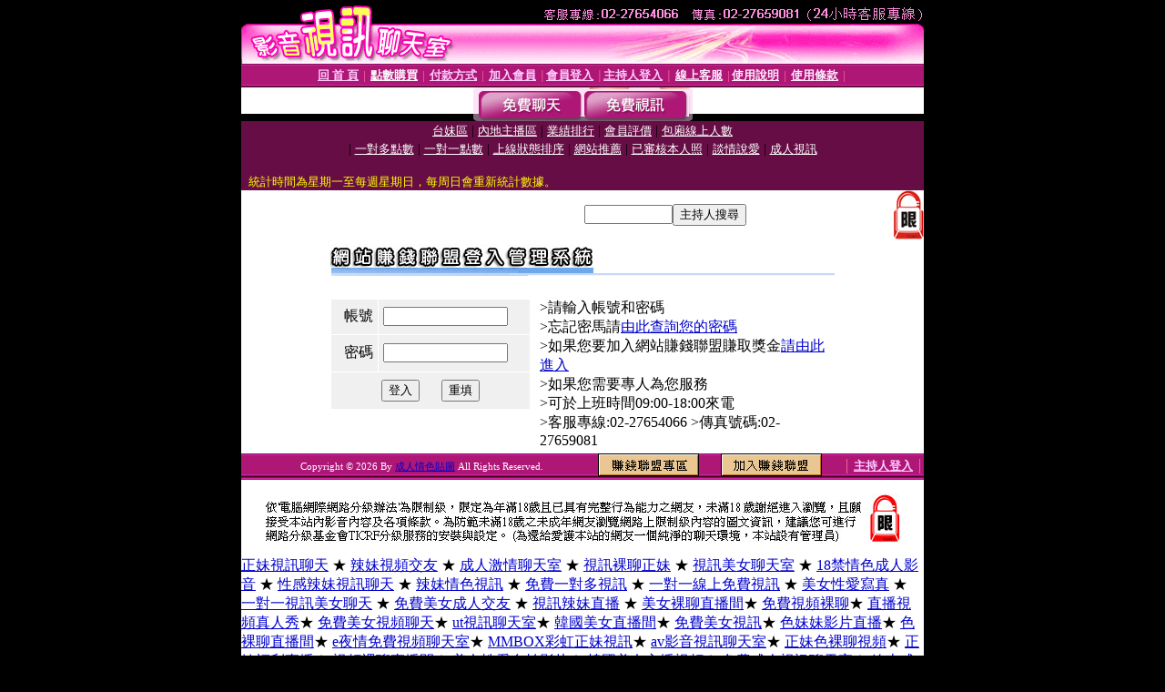

--- FILE ---
content_type: text/html; charset=Big5
request_url: http://c4.idv.tw/?PUT=aweb_logon&FID=1376039
body_size: 4963
content:
<html><head><title>成人情色貼圖 </title><meta http-equiv="PICS-Label" content='(PICS-1.1 "http://www.ticrf.org.tw/chinese/html/06-rating-v11.htm" l gen true for "http://c4.idv.tw" r (s 3 l 3 v 3 o 0))'><meta http-equiv=content-type content="text/html; charset=big5">
<meta name='robots' content='all'>
<meta name="Keywords" content="成人情色貼圖.粉妹聊天室.性感聊天室.168 視訊聊天室.豆豆聊天室.視訊自拍聊天室.上班族聊天室f1.影音視訊聊天室.520 影音視訊聊天室">
<meta name="description" content="成人情色貼圖.粉妹聊天室.性感聊天室.168 視訊聊天室.豆豆聊天室.視訊自拍聊天室.上班族聊天室f1.影音視訊聊天室.520 影音視訊聊天室">

<style type="text/css"><!--
.text {
	font-size: 12px;
	line-height: 15px;
	color: #000000;
	text-decoration: none;
}

.link {
	font-size: 12px;
	line-height: 15px;
	color: #000000;
	text-decoration: underline;
}

.link_menu {
	font-size: 15px;
	line-height: 24px;
	text-decoration: underline;
}

.SS {font-size: 10px;line-height: 14px;}
.S {font-size: 11px;line-height: 16px;}
.M {font-size: 13px;line-height: 18px;}
.L {font-size: 15px;line-height: 20px;}
.LL {font-size: 17px;line-height: 22px;}
.avshow_link{display:none;}
.t01 {
	font-family: "新細明體";
	font-size: 12px;
	color: #FFFFFF;
}
.t02 {
	font-family: "新細明體";
	font-size: 12px;
	line-height: 14px;
	color: #666666;
	text-decoration: underline;
}
.AC2 {
        font-family: "新細明體";
        font-size: 12px;
        line-height: 18px;
        color: #AAAAAA;
        text-decoration: none;
}

.t03 {
	font-family: "新細明體";
	font-size: 12px;
	line-height: 18px;
	color: #000000;
}
.t04 {
	font-family: "新細明體";
	font-size: 12px;
	color: #FF0066;
}
.t05 {
	font-family: "新細明體";
	font-size: 12px;
	color: #000000;
}
.t06 {
	font-family: "新細明體";
	font-size: 12px;
	color: #FFFFFF;
}
.text1{
	font-family: "新細明體";
	font-size: 12px;
	color: #666666;
}
.text2{
	font-family: "新細明體";
	font-size: 15px;
	color: #990033;
}
.text3{
	font-family: "新細明體";
	font-size: 15px;
	color: #000066;
}
.text4{
	font-family: "新細明體";
	font-size: 12px;
	color: #FF6600;
}
.text5 {
	font-family: "新細明體";
	font-size: 15px;
	color: #000000;
}
.text6 {
	font-family: "新細明體";
	font-size: 12px;
	color: #FF6600;
}
.text7 {
	font-family: "新細明體";
	font-size: 15px;
	color: #FFFFFF;
	font-weight: bold;
}

--></style>
<script src='Scripts/AC_RunActiveContent.js' type='text/javascript'></script>
<script language="JavaScript" type="text/JavaScript">
function CHAT_GO(AID,FORMNAME){
document.form1_GO.AID.value=AID;
document.form1_GO.ROOM.value=AID;
document.form1_GO.MID.value=10000;
if(FORMNAME.uname.value=="" || FORMNAME.uname.value.indexOf("請輸入")!=-1)    {
  alert("請輸入暱稱");
  FORMNAME.uname.focus();
}else{
  var AWidth = screen.width-20;
  var AHeight = screen.height-80;
  if( document.all || document.layers ){
  utchat10000=window.open("","utchat10000","width="+AWidth+",height="+AHeight+",resizable=yes,toolbar=no,location=no,directories=no,status=no,menubar=no,copyhistory=no,top=0,left=0");
  }else{
  utchat10000=window.open("","utchat10000","width="+AWidth+",height="+AHeight+",resizable=yes,toolbar=no,location=no,directories=no,status=no,menubar=no,copyhistory=no,top=0,left=0");
  }
  document.form1_GO.uname.value=FORMNAME.uname.value;
  document.form1_GO.sex.value=FORMNAME.sex.value;
  document.form1_GO.submit();
}
}


function CHAT_GO123(AID){
  document.form1_GO.AID.value=AID;
  document.form1_GO.ROOM.value=AID;
  document.form1_GO.MID.value=10000;
  if(document.form1_GO.uname.value=="")    {
    alert("請輸入暱稱");
  }else{
    var AWidth = screen.width-20;
    var AHeight = screen.height-80;
    if( document.all || document.layers ){
    utchat10000=window.open("","utchat10000","width="+AWidth+",height="+AHeight+",resizable=yes,toolbar=no,location=no,directories=no,status=no,menubar=no,copyhistory=no,top=0,left=0");
    }else{
    utchat10000=window.open("","utchat10000","width="+AWidth+",height="+AHeight+",resizable=yes,toolbar=no,location=no,directories=no,status=no,menubar=no,copyhistory=no,top=0,left=0");
    }
    document.form1_GO.submit();
  }
}

function MM_swapImgRestore() { //v3.0
  var i,x,a=document.MM_sr; for(i=0;a&&i<a.length&&(x=a[i])&&x.oSrc;i++) x.src=x.oSrc;
}

function MM_preloadImages() { //v3.0
  var d=document; if(d.images){ if(!d.MM_p) d.MM_p=new Array();
    var i,j=d.MM_p.length,a=MM_preloadImages.arguments; for(i=0; i<a.length; i++)
    if (a[i].indexOf("#")!=0){ d.MM_p[j]=new Image; d.MM_p[j++].src=a[i];}}
}

function MM_findObj(n, d) { //v4.01
  var p,i,x;  if(!d) d=document; if((p=n.indexOf("?"))>0&&parent.frames.length) {
    d=parent.frames[n.substring(p+1)].document; n=n.substring(0,p);}
  if(!(x=d[n])&&d.all) x=d.all[n]; for (i=0;!x&&i<d.forms.length;i++) x=d.forms[i][n];
  for(i=0;!x&&d.layers&&i<d.layers.length;i++) x=MM_findObj(n,d.layers[i].document);
  if(!x && d.getElementById) x=d.getElementById(n); return x;
}

function MM_swapImage() { //v3.0
  var i,j=0,x,a=MM_swapImage.arguments; document.MM_sr=new Array; for(i=0;i<(a.length-2);i+=3)
   if ((x=MM_findObj(a[i]))!=null){document.MM_sr[j++]=x; if(!x.oSrc) x.oSrc=x.src; x.src=a[i+2];}
}


 function aa() {
   if (window.event.ctrlKey)
       {
     window.event.returnValue = false;
         return false;
       }
 }
 function bb() {
   window.event.returnValue = false;
 }
function MM_openBrWindow(theURL,winName,features) { //v2.0
 window.open(theURL,winName,features);
}


//-->
</script>

</head>
<body bgcolor=#000000 text=#000000 link=#0000CC vlink=#3987C6 topMargin=0 marginheight=0 marginwidth=0>
<table width='750' border='0' cellpadding='0' cellspacing='0' bgcolor='#FFFFFF' ALIGN=CENTER><tr><td width='750' align='left' valign='top' bgcolor='#000000'><IMG SRC='/img/top.gif' WIDTH='750' height='70'></td></tr></table><table width='750' border='0' cellpadding='0' cellspacing='0' bgcolor='#FFFFFF' ALIGN=CENTER><tr><td><table width='750' height='26' border='0' cellpadding='0' cellspacing='0' background='img/line-01.gif'><tr> <td><div align='center'> <p><a href='./index.phtml?FID=1376039'><font color='#FFCCFF' CLASS='M'><strong>回 首 頁</strong></font></a><font color='#FF6699' CLASS='SS'> │ </font><font CLASS='M'><strong> <a href='/PAY1/?UID=&FID=1376039' TARGET='_blank'><font color='#FFFCFF'>點數購買</font></a></strong></font><font color='#FF6699' CLASS='SS'> │ </font><font CLASS='M'><strong><a href='./index.phtml?PUT=pay_doc1&FID=1376039'><font color='#FFCCFF'>付款方式</font></a></strong></font><font color='#FF6699' CLASS='SS'> │ </font><font CLASS='M'><strong><a href='./index.phtml?PUT=up_reg&s=1&FID=1376039'><font color='#FFCCFF'>加入會員</font></a></strong></font><font color='#FF6699' CLASS='S'> │</font><font CLASS='M'><strong><a href='./index.phtml?PUT=up_logon&FID=1376039'><font color='#FFCCFF'>會員登入</font></a> </strong></font><font color='#FF6699' CLASS='S'>│</font><font CLASS='M'><strong><a href='./index.phtml?PUT=a_logon&FID=1376039'><font color='#FFCCFF'>主持人登入</font></a></strong></font><font color='#FF6699' CLASS='S'> │ </font><font CLASS='M'><strong><a href='./index.phtml?PUT=mailbox&FID=1376039'><font color='#FFECFF'>線上客服</font></a></strong></font><font color='#FF6699' CLASS='SS'> │</font><font CLASS='M'><strong><a href='./index.phtml?PUT=faq&FID=1376039'><font color='#FFECFF'>使用說明</font></a></strong></font><font color='#FF6699' CLASS='SS'> │</font><font CLASS='M'> <strong><a href='./index.phtml?PUT=tos&FID=1376039'><font color='#FFECFF'>使用條款</font></a></strong></font><font color='#FF6699' CLASS='SS'> │</font></div></td></tr></table></td></tr></table>
<table width='750' border='0' align='center' cellpadding='0' cellspacing='0' bgcolor='#FFFFFF'>
 <tr>
<td height='37' background='images2/bnt-bg.jpg' ALIGN='CENTER'><table border='0' cellspacing='0' cellpadding='0'>
 <tr>
<td><img src='images2/bnt-bg02.jpg' width='6' height='37' BORDER=0></td><td><A href='./index.phtml?CHANNEL=R51&FID=1376039'><img src='images2/bnt-a1.jpg' width='116' height='37' BORDER=0></A></td>
<td><A href='./index.phtml?CHANNEL=R52&FID=1376039'><img src='images2/but-a2.jpg' width='116' height='37' BORDER=0></A></td>
<!--td width='17%'><A href='./index.phtml?CHANNEL=R55&FID=1376039'><img src='images2/but-a3.jpg' width='115' height='37' BORDER=0></A></td-->
<!--td><A href='./index.phtml?CHANNEL=R53&FID=1376039'><img src='images2/but-a4.jpg' width='114' height='37' BORDER=0></A></td-->
<!--td><A href='./index.phtml?CHANNEL=R54&FID=1376039'><img src='images2/but-a6.jpg' width='130' height='37' BORDER=0></A></td--><td><img src='images2/but-bg03.jpg' width='5' height='37' BORDER=0></td></tr>
</table></td>
 </tr>
</table><table width='750' border='0' align='center' cellpadding='0' cellspacing='0' bgcolor='#FFFFFF'><tr><td height='65' bgcolor='#660D45' ALIGN=CENTER CLASS=L VALIGN=TOP><A href='./index.phtml?PUT=A_SORT&CHANNEL=&SORT=TW&FID=1376039'><FONT COLOR=FFFFFF class='M'>台妹區</A></FONT> | <A href='./index.phtml?PUT=A_SORT&CHANNEL=&SORT=CN&FID=1376039'><FONT COLOR=FFFFFF class='M'>內地主播區</A></FONT> | <A href='./index.phtml?PUT=A_SORT&CHANNEL=&SORT=N&FID=1376039'><FONT COLOR=FFFFFF class='M'>業績排行</A></FONT> | <A href='./index.phtml?PUT=A_SORT&CHANNEL=&SORT=VOTE&FID=1376039'><FONT COLOR=FFFFFF class='M'>會員評價</A></FONT> | <A href='./index.phtml?PUT=A_SORT&CHANNEL=&SORT=NUMBER&FID=1376039'><FONT COLOR=FFFFFF class='M'>包廂線上人數</A></FONT><BR> | <A href='./index.phtml?PUT=A_SORT&CHANNEL=&SORT=R6&FID=1376039'><FONT COLOR=FFFFFF class='M'>一對多點數</A></FONT> | <A href='./index.phtml?PUT=A_SORT&CHANNEL=&SORT=R7&FID=1376039'><FONT COLOR=FFFFFF class='M'>一對一點數</A></FONT> | <A href='./index.phtml?PUT=A_SORT&CHANNEL=&SORT=R4&FID=1376039'><FONT COLOR=FFFFFF class='M'>上線狀態排序</A></FONT> | <A href='./index.phtml?PUT=A_SORT&CHANNEL=&SORT=HOT&FID=1376039'><FONT COLOR=FFFFFF class='M'>網站推薦</A></FONT> | <A href='./index.phtml?PUT=A_SORT&CHANNEL=&SORT=R16R17&FID=1376039'><FONT COLOR=FFFFFF class='M'>已審核本人照</A></FONT> | <A href='./index.phtml?PUT=A_SORT&CHANNEL=&SORT=R40&FID=1376039'><FONT COLOR=FFFFFF class='M'>談情說愛</A></FONT> | <A href='./index.phtml?PUT=A_SORT&CHANNEL=&SORT=R41&FID=1376039'><FONT COLOR=FFFFFF class='M'>成人視訊</A></FONT><table cellpadding='0' cellspacing='0' WIDTH=98% ALIGN=CENTER CLASS=M><tr><td><FONT COLOR=AAFFEE><FONT COLOR=YELLOW><BR>統計時間為星期一至每週星期日，每周日會重新統計數據。</span></div></td></tr></table></td></tr></table><table width='750' border='0' cellspacing='0' cellpadding='0'  bgcolor='#FFFFFF' ALIGN=CENTER>
<tr><td width='377' rowspan='2'></td><td colspan='2' VALIGN=TOP><table border='0' cellpadding='0' cellspacing='0' WIDTH=100%><TR><TD ALIGN=CENTER><table height='23' border='0' cellpadding='0' cellspacing='0'><SCRIPT language='JavaScript'>
function CHECK_SEARCH_KEY(FORMNAME){
  var error;
  if (FORMNAME.KEY_STR.value.length<2){
    alert('您輸入的搜尋字串必需多於 2 字元!!');
    FORMNAME.KEY_STR.focus();
    return false;
  }
  return true;
}
</SCRIPT><form name='SEARCHFORM' action='./index.phtml' align=center method=POST onSubmit='return CHECK_SEARCH_KEY(SEARCHFORM);'>
<input type=hidden name='PUT' value='a_show'>
<input type=hidden name='FID' value='1376039'>
<tr> <td CLASS='M'> <div align='right'>
<input type='text' name='KEY_STR' size='10' VALUE=''>
</TD><TD>
<input type='SUBMIT' value='主持人搜尋' name='B2'></td></tr></FORM></table></div></td><td width='190'><!--A href='./index.phtml?PUT=pay_action&FID=1376039'><div align='center'><img src='images2/66.jpg' width='118' height='21' BORDER=0></A--></div><td align='center' VALIGN=TOP><IMG SRC='img/lock.gif' BORDER='0'></td></tr></TABLE><table border='0' cellpadding='0' cellspacing='0' WIDTH='100%'><TR><TD></td></tr></table></td></tr></table><table width='750' border='0' cellspacing='0' cellpadding='0' ALIGN=CENTER BGCOLOR='#FFFFFF'><TR><TD><style type='text/css'>
<!--
.001 {
	font-family: '新細明體';
	font-size: 12px;
	font-style: normal;
	line-height: 22px;
	color: #000000;
}
.002 {
	font-family: '新細明體';
	font-size: 12px;
	font-style: normal;
	font-weight: bold;
	color: #CC0000;
}
-->
</style>
<SCRIPT language='JavaScript'>
function check_input(FORMNAME){
var error;
if (FORMNAME.AWEBUID.value==''){
alert('請填寫正確帳號!!');
FORMNAME.AWEBUID.focus();
return false;
}
if (FORMNAME.AWEBPWD.value==''){
alert('請填寫正確密碼!!');
FORMNAME.AWEBPWD.focus();
return false;
}
return true;
}
</SCRIPT>
<table width='555' border='0' cellspacing='0' cellpadding='5' BGCOLOR=FFFFFF ALIGN=CENTER VALIGN=TOP>
<tr> 
<td colspan='2' VALIGN=TOP HEIGHT=50><img src='images921212/m-02.jpg' width='554' height='35'></td>
</tr>
<tr> 
<td> 
<tr> <td width='174' align='center' valign='top'>
<form name='AcceptForm' action='./index.phtml' align=center method=POST onSubmit='return check_input(AcceptForm);'>
<input name=done type=hidden value=''>
<input type=hidden name='PUT' value='aweb_logon'>
<table width='220' border='0' cellpadding='5' cellspacing='1'>
<tr bgcolor='#F0F0F0'> 
<td width='36' height='38' class='001' ALIGN='RIGHT'><span class='001'>帳號</span></td>
<td width='115' class='001'><input type='text' name='AWEBUID' size='15' maxlength='20' value=''></td>
</tr>
<tr bgcolor='#F0F0F0'> 
<td height='40' class='001' ALIGN='RIGHT'><span class='001'>密碼</span></td>
<td class='001'><input name='AWEBPWD' type='PASSWORD' size='15' maxlength='20' value=''> 
</td>
</tr>
<tr align='center' bgcolor='#F0F0F0'> 
<td height='40' colspan='2' class='001'> <input type='submit' value='登入' name='submit'>
　 
<input type='reset' value='重填' name='submit'> </td>
</tr></FORM>
</table></td>
<td width='371' VALIGN=TOP><span class='001'>&gt;請輸入帳號和密碼 <br>
&gt;忘記密馬請<a href=?PUT=aweb_password&FID=1376039 class='002'>由此查詢您的密碼</a> <br>
&gt;如果您要加入網站賺錢聯盟賺取獎金<a href=?PUT=aweb_reg&s=1&FID=1376039 class='002'>請由此進入</a> <br>
&gt;如果您需要專人為您服務 <br>
&gt;可於上班時間09:00-18:00來電 <br>
&gt;客服專線:02-27654066 &gt;傳真號碼:02-27659081 </font></span></TD>
</TR>
</TABLE>
</td></tr></table><table WIDTH=750 ALIGN=CENTER  background='img/line-01.gif' BGCOLOR=FFFFFF HEIGHT=26  border='0' cellpadding='0' cellspacing='0'><tr><td ALIGN=RIGHT CLASS='S'>
<FONT COLOR=FFFFFF CLASS=S>
Copyright &copy; 2026 By <a href='http://c4.idv.tw'>成人情色貼圖</a> All Rights Reserved.</FONT>
</TD><TD>
<div align='right'><a href='./?PUT=aweb_logon&FID=1376039'
 onMouseOut="MM_swapImgRestore()"
 onMouseOver="MM_swapImage('Image8','','img/clm-2.gif',1)"><img src='img/clm.gif' name='Image8' width='111' height='25' hspace='0' border='0'></a>
　
<a href='./?PUT=aweb_reg&FID=1376039'
 onMouseOut="MM_swapImgRestore()"
 onMouseOver="MM_swapImage('Image9','','img/join-it2.gif',1)"><img src='img/join-it.gif' name='Image9' width='111' height='25' hspace='0' border='0'></a></TD><TD ALIGN=RIGHT><font color='#FF6699' CLASS='M'> │ </font><font CLASS='M'><strong><a href='/index.phtml?PUT=a_logon&FID=1376039'><font color='#FFCCFF'>主持人登入</font></a></strong></font><font color='#FF6699' CLASS='M'> │ </font></td></tr></table><table width='750' border='0' align='center' cellpadding='0' cellspacing='0' bgcolor='FFFFFF'><tr><td class='text'>&nbsp;</td></tr><tr><td><div align='center'><img src='images2/up.jpg' width='697' height='54'></div></td></tr><tr><td class='text'>&nbsp;</td></tr></td></tr></table><CENTER></TABLE><table width='750' border='0' align='center' cellpadding='0' cellspacing='0' bgcolor='FFFFFF'><tr><TD><a href=http://www.kop22.com/ target=_blank>正妹視訊聊天</a> ★
<a href=http://www.kop33.com/ target=_blank>辣妹視頻交友</a> ★
<a href=http://www.kop44.com/ target=_blank>成人激情聊天室</a> ★
<a href=http://www.kop55.com/ target=_blank>視訊裸聊正妹</a> ★
<a href=http://www.kop66.com/ target=_blank>視訊美女聊天室</a> ★
<a href=http://www.xcc333.com/ target=_blank>18禁情色成人影音</a> ★
<a href=http://www.xcc555.com/ target=_blank>性感辣妹視訊聊天</a> ★
<a href=http://www.xcc777.com/ target=_blank>辣妹情色視訊</a> ★
<a href=http://www.xcc999.com/ target=_blank>免費一對多視訊</a> ★
<a href=http://www.dvv222.com/ target=_blank>一對一線上免費視訊</a> ★
<a href=http://www.dvv333.com/ target=_blank>美女性愛寫真</a> ★
<a href=http://www.dvv444.com/ target=_blank>一對一視訊美女聊天</a> ★
<a href=http://www.dvv555.com/ target=_blank>免費美女成人交友</a> ★
<a href=http://www.dvv666.com/ target=_blank>視訊辣妹直播</a> ★
<a href=http://www.ogy22.com/ target=_blank>美女裸聊直播間</a>★
<a href=http://www.ogy33.com/ target=_blank>免費視頻裸聊</a>★
<a href=http://www.ogy55.com/ target=_blank>直播視頻真人秀</a>★
<a href=http://www.ogy66.com/ target=_blank>免費美女視頻聊天</a>★
<a href=http://www.ogy77.com/ target=_blank>ut視訊聊天室</a>★
<a href=http://www.ogy88.com/ target=_blank>韓國美女直播間</a>★
<a href=http://www.ogy99.com/ target=_blank>免費美女視訊</a>★
<a href=http://www.gyy66.com/ target=_blank>色妹妹影片直播</a>★
<a href=http://www.gyy67.com/ target=_blank>色裸聊直播間</a>★
<a href=http://www.ock33.com/ target=_blank>e夜情免費視頻聊天室</a>★
<a href=http://www.ock66.com/ target=_blank>MMBOX彩虹正妹視訊</a>★
<a href=http://www.ock99.com/ target=_blank>av影音視訊聊天室</a>★
<a href=http://www.mmav55.com/ target=_blank>正妹色裸聊視頻</a>★
<a href=http://www.mmav77.com/ target=_blank>正妹福利直播</a>★
<a href=http://www.et515.com/ target=_blank>視頻裸聊直播間</a>★
<a href=http://www.et919.com/ target=_blank>美女性愛自拍影片</a>★
<a href=http://www.ee38ee.com/ target=_blank>韓國美女主播視頻</a>★
<a href=http://www.ee69ee.com/ target=_blank>免費成人視訊聊天室</a>★
<a href=http://www.tt38tt.com/ target=_blank>線上成人片免費看</a>★
<a href=http://www.tt69tt.com/ target=_blank>台灣十八成人網</a>★
<a href=http://www.c4.idv.tw/ target=_blank>成人情色貼圖</a>★
<a href=http://www.c5.idv.tw/ target=_blank>成人片線上看</a>★
<a href=http://www.c6.idv.tw/ target=_blank>視訊美女寫真</a>★
<a href=http://www.c7.idv.tw/ target=_blank>情色視訊短片</a>★
<a href=http://www.c8.idv.tw/ target=_blank>影音視訊美女</a>★
<a href=http://www.e548.com/ target=_blank>免費視訊交友</a>★
<a href=http://www.e549.com/ target=_blank>台灣情色網</a>★
<a href=http://www.gyy1.com/ target=_blank>avgame成人影免費看</a>★
<a href=http://www.gyy2.com/ target=_blank>成人性短片careshop</a>★
<a href=http://www.gyy3.com/ target=_blank>免費色情遊戲</a>★
<a href=http://www.gyy4.com/ target=_blank>打飛機專用網</a>★
<a href=http://www.gyy5.com/ target=_blank>日本美女禁播MV</a>★
<a href=http://www.ogy4.com/ target=_blank>打飛機場專用網</a>★
<a href=http://gogo.i578.net/ target=_blank>情色成人交友</a>★
<br><br><p align=center><font size=5 color=#00FF00>★趕快加入會員享有優惠唷★</font><br><br>

<p align=center><a href=http://www.c6.idv.tw/ target=_blank><img src=http://123.zz75.com/images/017.gif></a><br>
</TD></TR></TABLE>